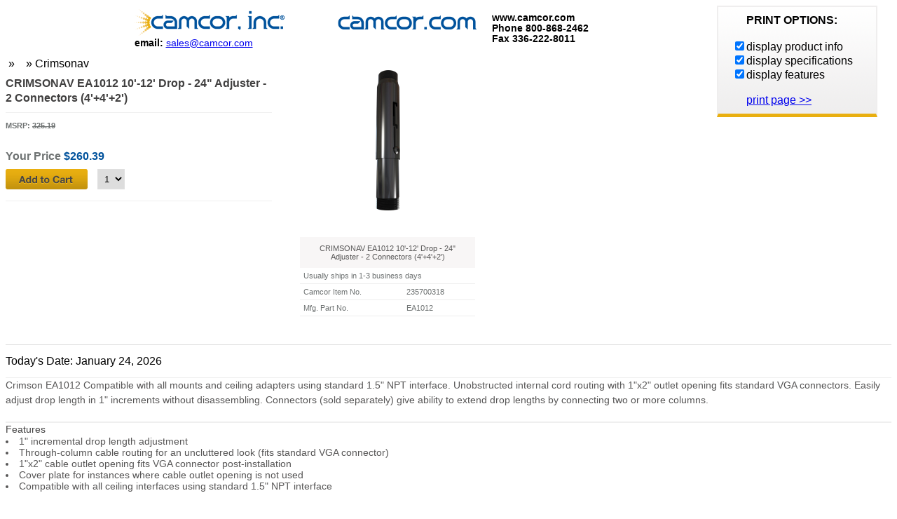

--- FILE ---
content_type: text/html
request_url: https://www.camcor.com/cgi-bin/cat/id=1354298293&cmd=print
body_size: 2673
content:
<!DOCTYPE HTML>
<html lang="en">
<HEAD><TITLE>CRIMSONAV EA1012 10'-12' Drop - 24&quot; Adjuster - 2 Connectors (4'+4'+2') at Camcor.com</TITLE>
<link rel="canonical" href="http://www.camcor.com/cat/CRIMSONAV-EA1012-10-12-Drop-24-Adjuster-2-Connectors.html">
<META http-equiv=Content-Type content="text/html; charset=windows-1252">
<META NAME="ROBOTS" CONTENT="NOINDEX, NOFOLLOW">
<meta name="description" content="Printable page for CRIMSONAV EA1012 10'-12' Drop - 24&quot; Adjuster - 2 Connectors (4'+4'+2')">

<script type="text/javascript"> 
function hidelayer(which) {
	//alert(document.getElementById(which).style.display);
	if(document.getElementById(which).style.display == "block" || document.getElementById(which).style.display == "") {
		document.getElementById(which).style.display = "none";
	} else {
		document.getElementById(which).style.display = "block";
		}			
	}
</script> 
            
<style type="text/css">
<!--
#print {background-color:#fff; margin-left:8px; margin-right:8px}
#print .imagecol {width:250px}
.printform {background-color:#FFF;margin-right:20px;margin-bottom:20px;float:right;width:185px;border-top:2px solid #efeeee;border-right:2px solid #efeeee; border-bottom:5px solid #e9af10; border-left:2px solid #efeeee;padding-top:10px;padding-right:20px;padding-left:20px;padding-bottom:10px;background:url(/graphics/bg-gradient.png) repeat-x bottom } 
.printform strong { margin-left: 20px; }
.smallBold { font-weight: bold; }
.spectable td { font-size: .8em; border: 1px solid #CCC; }
.product { padding: 10px; border: 2px solid #999; }
.copy { font-size: .75em; color: #999; }
.contactcc {line-height:1.4em; margin: 8px auto;}
.contactcc td {
	font-size: .85em;
	font-weight: bold;
	padding: 5px;
}
@media print { .printform { display: none; } }
-->
</style>
<link href="/css/style13.css" rel="stylesheet" type="text/css">
</HEAD>
<BODY id="print">

<div class="printform"> 
			<strong>PRINT OPTIONS:</strong> 
			<br>
 <br><form>
<input name="" type="checkbox" value="" onClick="hidelayer('salesinfo');"  checked title="productInfo" >display product info<br>
 <input name="" type="checkbox" value="" onClick="hidelayer('specs');" checked title="specifications">display specifications<br>
<input name="" type="checkbox" value="" onClick="hidelayer('features');" checked title="featured">display features<br>
		  	</form><br> 
&nbsp;&nbsp;&nbsp;&nbsp;&nbsp;<a href="#" onClick="print();">print page >></a>
</div>  

<TABLE  class="contactcc">
<TR><TD><IMG height="38" alt="camcor.com" src="/graphics/Camcor-logo.png" width="500"><BR>
          email: <A href="mailto:sales@camcor.com">sales@camcor.com</A></TD>
 <TD>www.camcor.com<BR>
          Phone 800-868-2462<BR>
        Fax 336-222-8011</TD>
      </TR>

</TABLE>




 <!-- end header -->
 
  <a href="/dept/.html" class="pc"></a> &nbsp;&raquo;
	&nbsp;<a href="/pc/C9.html" class="pc"></a> &nbsp;&raquo;&nbsp;<span class="pc">Crimsonav</span><br>
<span class="pc"></span>
      
<div class="figures">
<h1>CRIMSONAV EA1012 10'-12' Drop - 24&quot; Adjuster - 2 Connectors (4'+4'+2')</h1>
<form method="get" action="/cgi-bin/cart.cgi">
<input type="hidden" name="cmd" value="add" >
<input type="hidden" name="sku" value="235700318" >





<p class="msrp"> MSRP: <b>325.19</b></p>



<p class="price">Your Price <b>$260.39</b></p>





<div class="addtocart">
<input type="image" src="/graphics/Add-to-Cart.png" alt="Add CRIMSONAV EA1012 10'-12' Drop - 24&quot; Adjuster - 2 Connectors (4'+4'+2') to Cart" >
<select name="Qty"><option selected title="Quantity">1</option>
<option>2</option>
<option>3</option>
<option>4</option>
<option>5</option>
</select>
</div>


</form>

<!-- end add to cart area -->

</div><!-- end of class FIGURES  -->

<!-- end price -->
<div class="imagecol">
<div class="itemimage">

<img src="/cgi-bin/image200.cgi?1354298064.jpg,220,220" alt="CRIMSONAV EA1012 10'-12' Drop - 24&quot; Adjuster - 2 Connectors (4'+4'+2') image">

</div>

<div class="gallery"> <!-- other views, gallers, content, etc -->
<img src="/ec/logos/blank.gif" alt="Crimsonav" >


</div>


<!-- end alt view and tours -->

<table class="skus">
<tr><th colspan="2">CRIMSONAV EA1012 10'-12' Drop - 24&quot; Adjuster - 2 Connectors (4'+4'+2')</th></tr>
<tr><td colspan="2">Usually ships in 1-3 business days</td></tr>
<tr><td>Camcor Item No.</td><td >235700318</td></tr>
<tr><td>Mfg. Part No.</td><td>EA1012</td></tr>
</table>
 



</div><!-- end of Right column / image -->    
<div class="hr clear"></div>      
<BR><!--SELECTION-->
Today's Date: January 24, 2026          
 <p>
<div id="salesinfo" class="infobox"> 
Crimson EA1012 Compatible with all mounts and ceiling adapters using standard 1.5" NPT interface. Unobstructed internal cord routing with 1"x2" outlet opening fits standard VGA connectors. Easily adjust drop length in 1" increments without disassembling. Connectors (sold separately) give ability to extend drop lengths by connecting two or more columns.
</div>
<div id="features" class="infobox">
<h3>Features</h3>
 <li>1" incremental drop length adjustment</li> <li>Through-column cable routing for an uncluttered look (fits standard VGA connector)</li> <li>1"x2" cable outlet opening fits VGA connector post-installation</li> <li>Cover plate for instances where cable outlet opening is not used</li> <li>Compatible with all ceiling interfaces using standard 1.5" NPT interface</li>
</div>
<div id="specs" class="specs">
<h3>Specifications</h3>
<table cellpadding="2" cellspacing="2" class="spectable" >
<TD><table border="0" width="100%"> <tbody> <tr> <td class="specleft"> Weight capacity </td> <td class="specright"> 500lb (227kg) </td> </tr> <tr> <td class="specleft"> Drop length </td> <td class="specright"> 6" &ndash; 12' <br /> </td> </tr> <tr> <td class="specleft"> Height adjustment<br /> </td> <td class="specright"> 1" increments </td> </tr> <tr> <td class="specleft"> 1.5" NPT thread compatible </td> <td class="specright"> Yes </td> </tr> <tr> <td class="specleft"> Product finish<br /> </td> <td class="specright"> scratch resistant epoxy powder coat </td> </tr> <tr> <td class="specleft"> Color </td> <td class="specright"> black </td> </tr> <tr> <td class="specleft"> Weight </td> <td class="specright">29.3lb (13.3kg)<br /> </td> </tr> <tr> <td class="specleft"> Package size<br /> </td> <td class="specright">51.2"x7.5"x2.8"</td> </tr> <tr> <td class="specleft"> Warranty </td> <td class="specright"> 10-years </td> </tr> </tbody></table></TD> 
</table>
</div>

<TABLE   class="contactcc">

      <TR>
        <TD><IMG height="38" alt="camcor.com" src="/graphics/Camcor-logo.png" width="500"><BR>
          email: <A href="mailto:info@camcor.com">info@camcor.com</A></TD>
        <TD>www.camcor.com<BR>
          Phone 800-868-2462<BR>
        Fax 336-222-8011</TD>
      </TR>

</TABLE>
<div align="center" class="copy">All material &copy;2025 Camcor,
  Inc. All Rights Reserved.</div>
</body>


</html>


<!-- cat template product_print.html -->



--- FILE ---
content_type: text/css
request_url: https://www.camcor.com/css/style13.css
body_size: 6411
content:
@charset "utf-8";
html,body,div,span,applet,object,iframe,h1,h2,h3,h4,h5,h6,p,blockquote,pre,a,abbr,acronym,address,big,del,em,font,img,small,strike,strong,sub,sup,tt,b,u,i,center,dl,dt,dd,ol,ul,li,form,label,legend,table,caption,tbody,tfoot,thead,tr,th,td{margin:0;padding:0;border:0;outline:0;font:100% "Helvetica Neue",arial,"san serif"}
body{line-height:15px;line-height:.9375rem;background:#fafafa}
ol,ul{list-style:none}
p{margin-top:1em;margin-bottom:1em;line-height:1.3em}
b,strong{font-weight:700}
i,em{font-style:italics}
table{border-collapse:collapse;border-spacing:0}
h1,h2,h3,h4{color:#414040;line-height:1.3em}
h1{font-size:32px;font-size:2rem;margin-bottom:.25em;margin-top:.5em;line-height:1.5em}
.alink{color:#575656;text-decoration:none}
.ahover{color:#00529c;text-decoration:underline}
.floatLeft{float:left;margin-right:10px}
.floatRight{float:right;margin-left:10px}
.last{margin-right:0}
.clear{clear:both;height:20px}
.tiny,.small{font-size:10px;font-size:.625rem;line-height:15px;line-height:.9375rem}
.disc{list-style-type:disc;margin-left:30px}
.underline{border-bottom:1px solid #e0e0e0}
.borderRight{border-right:1px solid #e0e0e0}
.borderTop{border-top:1px solid #e0e0e0}
.borderLeft{border-left:1px solid #e0e0e0}
.borders{border:1px solid #e0e0e0}
.productHR{border-bottom:1px solid #efefef}
.bg-hero{background:#333 url(/graphics/bg-hero.jpg);border-bottom:10px solid #e9af10;padding:2px 10px 0;color:#FFF}
.bg-hero h1{#color:ce940f;font-size:1.5em;font-weight:500;margin-bottom:0;margin-left:.5em;text-transform:uppercase}
.bg-hero p{line-height:1.3em;font-size:14px;margin:0 1.5em 1em 1em}
.navpadding{padding-left:5px}
.navheaderleft{background:url(/graphics/bg-blues.png) repeat-x;padding-left:5px;color:#fff;padding-top:10px;padding-bottom:4px;font-weight:700;margin-right:-1px;margin-left:-1px}
.deptgrid{background:#FFF;margin-right:20px;float:left;width:185px;padding-top:10px;padding-right:20px;padding-left:20px;background-color:#fff;border:none}
.deptgrid h2{color:#00529b;margin-bottom:.25em;font-size:20px;font-size:1.5em;line-height:24px;line-height:1.2em;font-weight:400;border-bottom:2px solid #aaa;padding-bottom:2px}
.deptgrid li{margin-bottom:10px}
.gridbox,.searchgridbox{background:#FFF;margin-right:20px;margin-bottom:20px;float:left;width:185px;border-top:2px solid #efeeee;border-right:2px solid #efeeee;border-bottom:5px solid #e9af10;border-left:2px solid #efeeee;padding:10px 20px}
.searchgridbox{text-align:center}
.roundForm{height:26px;-moz-border-radius:4px;-webkit-border-radius:4px;border-radius:4px;display:block;float:left;margin-bottom:5px;margin-right:5px;padding-left:5px;font-size:14px;font-size:.875rem}
#wrapper{width:960px;margin-right:auto;margin-left:auto;background:#fff;padding-right:20px;padding-left:20px;font-family:Helvetica Neue,arial,san serif;overflow:hidden}
.header{overflow:auto;padding-top:15px;margin-bottom:10px}
.header .logo{float:left}
.header .icons{float:right;width:420px}
#navline{height:40px;margin-bottom:20px;clear:both;position:relative}
#navline form{float:left;margin-right:20px}
#navline form .field{height:35px;width:170px;-moz-border-radius:4px;-webkit-border-radius:4px;border-radius:4px;display:block;float:left;padding-left:3px}
#navline form .go{margin-left:-39px}
#navline ul{list-style:none;margin:0;padding:0}
#navline ul li{float:left;position:relative;display:block;z-index:999;text-align:center}
#navline ul li a,#navline ul li a:visited{display:block;text-decoration:none;height:26px;color:#FFF;font-weight:700;line-height:15px;font-size:13px;font-size:.8125rem;overflow:hidden;border-right:1px solid #014989;text-align:center;background:#014989 url(/graphics/bg-blues.png);padding-top:14px;padding-left:12px;padding-right:12px}
#navline ul li a:hover{color:#FFF;background:url(/graphics/bg-blues-over.png)}
.livechat{width:100px;height:52px;float:left;clear:none;margin-top:-5px}
.lpPoweredBy{display:none}
.lpEmt{display:none}
#cart{background:url(/graphics/bg-cart.png) no-repeat center center;height:31px;text-align:left;vertical-align:middle;font-size:12px;font-size:.75rem;padding-top:10px;padding-left:50px;float:left;width:100px;color:#6E7272}
#cart a{font-weight:700;font-size:13px;font-size:.8125rem}
#cart img{float:left;margin-left:-35px;margin-top:-10px}
.accountname{color:#C55316;;float:right;margin-right:15px;font-weight:700;padding-top:2px}
.leftcolumn{width:178px;float:left;clear:left;margin-right:20px}
.roundtop{-webkit-border-top-right-radius:4px;-webkit-border-bottom-right-radius:0;-webkit-border-bottom-left-radius:0;-webkit-border-top-left-radius:4px;-moz-border-radius-topright:4px;-moz-border-radius-bottomright:0;-moz-border-radius-bottomleft:0;-moz-border-radius-topleft:4px;border-top-right-radius:4px;border-bottom-right-radius:0;border-bottom-left-radius:0;border-top-left-radius:4px}
.roundleft{-webkit-border-top-right-radius:0;-webkit-border-bottom-right-radius:0;-webkit-border-bottom-left-radius:4px;-webkit-border-top-left-radius:4px;-moz-border-radius-topright:0;-moz-border-radius-bottomright:0;-moz-border-radius-bottomleft:4px;-moz-border-radius-topleft:4px;border-top-right-radius:0;border-bottom-right-radius:0;border-bottom-left-radius:4px;border-top-left-radius:4px}
.roundright{-webkit-border-top-right-radius:4px;-webkit-border-bottom-right-radius:4px;-webkit-border-bottom-left-radius:0;-webkit-border-top-left-radius:0;-moz-border-radius-topright:4px;-moz-border-radius-bottomright:4px;-moz-border-radius-bottomleft:0;-moz-border-radius-topleft:0;border-top-right-radius:4px;border-bottom-right-radius:4px;border-bottom-left-radius:0;border-top-left-radius:0}
#navmenu{font-family:Helvetica Neue,arial,san serif;position:relative;z-index:30;clear:both;margin-bottom:20px;width:175px}
#navmenu ul{list-style:none;margin:0;padding:0}
#navmenu ul li{border-bottom:1px solid #e0e0e0;position:relative;display:block;z-index:999;height:22px;padding-top:8px;padding-bottom:4px;background:url(/graphics/arrow-gray-right.png) no-repeat 163px center;line-height:1.3 em;font-weight:700;border-left:1px solid #e0e0e0;border-right:1px solid #e0e0e0}
#navmenu ul li a,#navmenu ul li a:visited{padding-left:5px;font-size:.75rem;color:#6E7272;text-decoration:none;text-align:left;overflow:hidden;font:400 12px "Myriad Pro",PTSans,calibri,arial,helvetica,sans-serif}
#navmenu ul li.category{background:#014989 url(/graphics/bg-blues.png) repeat-x;padding-left:5px;color:#fff;padding-top:10px;padding-bottom:4px;font-weight:700;margin-right:-1px;margin-left:-1px;font-size:12px;font-size:.75rem;height:20px}
#navmenu h2{display:inline;line-height:15px}
#navmenu li.noborder{border:solid 1px #fff}
#navmenu li:hover,#navmenu li:active{background:url(/graphics/arrow-blue-right.png) no-repeat 165px center;color:#00529c}
#navmenu .mega-content{display:none}
#navmenu ul li:hover a{color:#00529c}
#navmenu ul li:hover .mega-content{border-top:solid 2px #e0e0e0;border-left:solid 2px #e0e0e0;border-right:solid 2px #e0e0e0;border-bottom:solid 2px #e0e0e0;display:block;position:absolute;left:174px;top:-25px;padding:5px 0 5px 10px;width:550px;text-align:left;overflow:auto;background:#fff url(/graphics/flyout-pattern.jpg) repeat-x bottom}
#navmenu ul li:hover .mega-content.onecolumn{width:180px}
#navmenu ul li:hover .mega-content.twocolumn{width:375px}
#navmenu ul li .sub-content a,#navmenu ul li .sub_content a:visited{color:#575656;border:0;overflow:hidden;text-align:left;margin-bottom:3px;font-size:.75rem;line-height:1.125rem;width:170px;height:8px;padding:0;margin-top:1px;font:500 12px/18px "Myriad Pro",PTSans,calibri,arial,helvetica,sans-serif}
#navmenu ul li .sub-content a:hover{color:#00529c;text-decoration:underline}
#navmenu .sub-content{float:left;width:162px;margin-right:20px}
#navmenu .sub-content .classgroup{clear:both;padding-top:10px;padding-bottom:5px;font-size:12px;font-size:.75rem;color:#00529c;line-height:18px;line-height:1.125rem;font-weight:700;border-bottom:1px solid #e0e0e0}
#navmenu .sub-content li{margin-top:0;border:0;padding-left:1px;background:url(none);height:auto;line-height:1em}
.sub-content .top{margin-top:0}
.sub-content.last{margin-right:0}
#navmenu .mega-content .seeall{background:url(/graphics/arrow-blue-right.png) no-repeat right 11px;color:#00529c;font-weight:700;padding-right:20px;text-align:right;clear:both;height:22px;padding-top:6px;padding-bottom:2px;margin-right:10px}
.nav-special img{margin-top:20px}
.footgray{background-color:#f8f6f6;float:left;width:760px;color:#575656;margin-top:40px;margin-bottom:20px;-moz-border-radius:4px;-webkit-border-radius:4px;border-radius:4px}
.footgray UL{width:170px;float:left;padding-left:0;margin:10px 15px 15px 0}
.footgray h3,.product .footgray h3{font-size:12px;font-size:.75rem;color:#333;line-height:2em;margin-top:10px}
.footgray li{padding-left:10px;font-family:"Myriad Pro",PTSans,calibri,arial,helvetica,sans-serif;margin-bottom:3px}
.footgray li a,.footgray a:visited{font-size:11px;font-size:.6875rem;line-height:15px;line-height:.9375rem;color:#575656;text-decoration:none}
.footgray li a:hover{color:#00529c;text-decoration:underline}
.footgray .footcontact li{margin-bottom:.5em;font-size:12px;font-size:.75rem}
.networking{padding-top:15px}
.networking li{margin-bottom:.3em;height:37px;font-size:.6875rem;padding-top:12px;font:11px/1.8em "Myriad Pro",PTSans,calibri,arial,helvetica,sans-serif}
.networking li.ut{padding-top:5px;height:44px;line-height:1.3em}
.networking li.pi{padding-top:5px;height:44px;line-height:1.3em}
.networking .fb{background:url(/graphics/neticons.png) no-repeat left top}
.networking .tw{background:url(/graphics/neticons.png) no-repeat left -50px}
.networking .ut{background:url(/graphics/neticons.png) no-repeat left -100px}
.networking .gp{background:url(/graphics/neticons.png) no-repeat left -150px}
.networking .pi{background:url(/graphics/neticons.png) no-repeat left -200px}
.networking a{padding-left:42px;padding-top:10px;padding-bottom:25px}
.certificates{margin-right:auto;margin-left:auto;clear:both}
.certificates td{padding-right:5px;padding-left:5px}
.footnote{font-size:20px;font-size:1.25rem;color:#575656;text-align:center}
.content{float:left;width:750px;min-height:700px;font:;font-style:normal;font-variant:normal;font-weight:normal;font-family:"Helvetica Neue",arial,san serif;color:#575656}
#nxt-content H2{font-weight:200;font-size:22px;padding:0 0 5px;line-height:13px}
#nxt-content a:link{padding:3px}
#nxt-content td{padding:0 3px 10px;line-height:1.2em}
.error,.errors{background:#FFF;margin-right:20px;margin-bottom:20px;float:left;width:185px;border-top:2px solid #efeeee;border-right:2px solid #efeeee;border-bottom:5px solid #e9af10;border-left:2px solid #efeeee;background-color:#fafafa;width:300px;color:#973017;line-height:1.3em;font-size:.85em;padding:10px 20px}
.error li {margin-bottom:4px }
.depts .gridbox{height:190px}
.depts .gridbox h2{margin-bottom:.3em;font-size:20px;font-size:1.25rem;line-height:24px;line-height:1.5rem;font-weight:700}
.depts .gridbox li{margin-bottom:10px}
.deptgrid ul li a{color:#575656;text-decoration:none;font-size:1em;line-height:1.2em;font-weight:400}
.deptgrid ul li a:hover{color:#00529c;text-decoration:underline}
.depts .gridbox ul li a,.depts td a{color:#575656;text-decoration:none;font-size:.875rem;line-height:.9375rem;font:400 14px/15px "Myriad Pro",PTSans,calibri,arial,helvetica,sans-serif}
.depts td a{color:#575656;text-decoration:none;font-size:.875rem;line-height:1.125rem;font:400 14px/18px "Myriad Pro",PTSans,calibri,arial,helvetica,sans-serif}
.depts td a em{color:#6E7272}
.depts .gridbox ul li a:hover,.depts td a:hover,.depts td a:hover em{color:#575656;text-decoration:underline}
.depts .return{clear:both;border-bottom:1px solid #cfcfcf;padding-bottom:2px;margin-bottom:20px}
.addltext p{color:#575656;font-size:1em;line-height:1.4em}
.addltext h1{color:#00529B;font-weight:400;font-size:1.5em;line-height:1.2em}
.addltext img{float:left;margin-right:30px}
.bread{font-size:10px;font-size:.625rem;line-height:15px;line-height:.9375rem;color:#00529c;margin-top:-2px;padding-bottom:2px}
.bread a{font-size:10px;font-size:.625rem;line-height:15px;line-height:.9375rem;color:#6E7272}
.bread a:hover{color:#00529c;text-decoration:underline}
.resources{font-size:12px;font-size:.75rem;line-height:18px;line-height:1.125rem;color:#575656}
.resources h3{line-height:21px;line-height:1.3125rem}
.resources gridbox{height:200px}
.sitemap li{margin-bottom:2px;list-style:none;font-size:10px;font-size:.625rem;line-height:15px;line-height:.9375rem}
.results td{padding:10px;font-size:.75rem;line-height:1.125rem;color:#6E7272;border-bottom:1px solid #e0e0e0;font:12px/18px "Myriad Pro",PTSans,calibri,arial,helvetica,sans-serif}
.results a{color:#575656;text-decoration:none;font-size:.875rem;font:700 14px "Helvetica Neue",arial,"san serif"}
.results a:hover{color:#00529c;text-decoration:underline}
.results td.priceview{text-align:center;color:#373737;font-size:12px;font-size:.75rem;font-weight:700}
.results td.priceview img{padding-top:6px}
.search h2,.search TH{color:#00519B;font-weight:900;font-size:12px;font-size:.75rem}
.search .pclist li{margin-top:3px}
.search .pclist li a{color:#575656;text-decoration:none;font-size:12px;font-size:.75rem;line-height:21px;line-height:1.3125rem;font-weight:700}
.search .pclist li a:hover{color:#00529c;text-decoration:underline}
.searchtable{float:right;width:300px}
.searchtable form .field{height:26px;-moz-border-radius:4px;-webkit-border-radius:4px;border-radius:4px;display:block;float:left;margin-bottom:5px;margin-right:5px;padding-left:5px;font-size:14px;font-size:.875rem;width:140px}
.request form .field{height:26px;-moz-border-radius:4px;-webkit-border-radius:4px;border-radius:4px;display:block;float:left;margin-bottom:5px;margin-right:5px;padding-left:5px;font-size:14px;font-size:.875rem;width:250px}
.request form .field2{height:26px;-moz-border-radius:4px;-webkit-border-radius:4px;border-radius:4px;display:block;float:left;margin-bottom:5px;margin-right:5px;padding-left:5px;font-size:14px;font-size:.875rem}
.request form td{padding:4px;line-height:20px}
.choose{background:url(/graphics/bg-blues.png) repeat-x;padding-left:5px;color:#fff;padding-top:10px;padding-bottom:4px;font-weight:700;margin-right:-1px;margin-left:-1px;font-size:12px;font-size:.75rem;-webkit-border-top-right-radius:4px;-webkit-border-bottom-right-radius:0;-webkit-border-bottom-left-radius:0;-webkit-border-top-left-radius:4px;-moz-border-radius-topright:4px;-moz-border-radius-bottomright:0;-moz-border-radius-bottomleft:0;-moz-border-radius-topleft:4px;border-top-right-radius:4px;border-bottom-right-radius:0;border-bottom-left-radius:0;border-top-left-radius:4px;height:22px;padding-bottom:0;width:172px}
.sidesubhead{color:#00529c;font-weight:700;padding-left:5px;border-right:1px solid #e0e0e0;border-left:1px solid #e0e0e0;font-size:11px;font-size:.6875rem}
.expand_all,.collapse_all{cursor:pointer}
.accordion{list-style:none;margin:0;padding:0;vertical-align:top;border-right:1px solid #e0e0e0;border-left:1px solid #e0e0e0;border-bottom:1px solid #e0e0e0;overflow:hidden;width:175px;margin-left:-1px}
.filter .accordion{border:none}
.accordion ul{display:none;list-style:none;margin:0 0 2px;padding:0;overflow:hidden}
.accordion li{background-image:none;margin:0;padding:0}
.accordion ul ul{display:block}
.accordion a{color:#00529c;cursor:pointer;font-weight:700;margin-left:0;padding:5px 2px 5px 5px;font-size:11px;font-size:.6875rem;display:block;border-top:1px solid #e0e0e0}
.filter #refine li ul li{font-size:10px;font-size:.625rem;line-height:15px;line-height:.9375rem}
.filter #refine li ul li a{font-size:10px;font-size:.625rem;color:#6E7272}
#refine.accordion li ul li a{color:#6E7272}
#refine li .ldpc a{display:block;line-height:1.2em;margin-bottom:6px}
.accordion a.expanded{background:url(/graphics/arrow-blue-down.png) no-repeat 160px 50%}
.accordion a.collapsed{background:url(/graphics/arrow-blue-right.png) no-repeat 160px 50%}
.accordion ul a{font-weight:400;font-size:11px;font-size:.6875rem;text-decoration:none;padding-top:1px;padding-bottom:1px;display:inline;border:none}
.accordion ul a:link{font-weight:400}
.accordion ul a:hover{text-decoration:underline}
.filter{color:#6E7272;border-right:1px solid #e0e0e0;border-left:1px solid #e0e0e0;border-bottom:1px solid #e0e0e0;margin-left:-1px;width:175px}
.filtertext{text-align:center;color:#6E7272;font-size:10px;font-size:.625rem;line-height:13.5px;line-height:.84375rem}
.fourplex{height:215px;width:174px;padding:3px;margin-right:10px;float:left;margin-top:20px;margin-bottom:20px}
.fourplex.last{margin-right:0}
.fourplex .prodimg{text-align:center;height:130px}
.fourplex h3{font-weight:500;font-size:12px;margin:3px 0;padding:0 0 3px;border-bottom:2px solid #565656}
.fourplex strong{color:#E01806;font-size:14px;line-height:1.3em}
.fourplex a:link{color:#565656;font-size:11px;line-height:1.5em}
.fourplex a:hover{color:#00529B;font-size:11px;line-height:1.5em}
.pagination{clear:both;font-size:11px;font-size:.6875rem;color:#6E7272;text-align:center;margin-top:20px;margin-bottom:20px}
.pagination a{display:inline-block;padding:0 9px;margin-right:4px;border-radius:3px;border:solid 1px silver;background:#e9e9e9;box-shadow:inset 0 1px 0 rgba(255,255,255,0.8),0 1px 3px rgba(0,0,0,0.1);font-weight:700;text-decoration:none;color:#717171;text-shadow:0 1px 0 #fff}
.pagination a:hover{background:#fefefe;background:-webkit-gradient(linear,0% 0%,0% 100%,from(#fefefe),to(#f0f0f0));background:-moz-linear-gradient(0% 0% 270deg,#fefefe,#f0f0f0)}
.pagination b{display:inline-block;padding:0 9px;margin-right:4px;border-radius:3px;border:none;background:#616161;box-shadow:inset 0 0 8px rgba(0,0,0,0.5),0 1px 0 rgba(255,255,255,0.8);color:#f0f0f0;text-shadow:0 0 3px rgba(0,0,0,0.5)}
.classdesc{font-size:12px;font-size:.75rem;margin-top:10px;color:#6E7272}
img.classad{display:block;margin:10px auto 20px}
.branddesc{font-size:12px;font-size:.75rem;color:#6E7272;margin-left:120px}
.prodclass .gridbox{text-align:center;font-size:.75rem;min-height:220px;font:12px "Myriad Pro",PTSans,calibri,arial,helvetica,sans-serif}
.prodclass .SC{position:relative;color:#FFF;background:#00529c;font-size:14px;padding:8px 5px;float:left;width:80px;top:-14px;left:-24px}
.prodclass .gridbox h2 a{font-size:14px;font-size:.875rem;color:#373737;text-decoration:none}
.prodclass .gridbox h2{margin-top:1em;margin-bottom:1em;min-height:60px;font-family:Helvetica Neue,arial,san serif}
.gridbox .price{float:left;text-align:left;font-size:.625rem;margin-left:-10px;font:10px "Helvetica Neue",arial,"san serif"}
.gridbox .price b{font-size:12px;font-size:.75rem;font-weight:700}
.separator{clear:both;height:1px;width:100%}
.gridbox .view{float:right;width:80px}
.gridbox.fs{width:178px;border-top:4px solid #e9af10;border-right:4px solid #e9af10;border-bottom:5px solid #e9af10;border-left:4px solid #e9af10}
.gridbox.closeout{width:178px;border-top:4px solid #E96710;border-right:4px solid #E96710;border-bottom:5px solid #E96710;border-left:4px solid #E96710}
.fs-img{float:right;margin-top:-10px;margin-right:-20px;z-index:30}
.cl-img{float:left;margin-top:-10px;margin-left:-20px;z-index:30}
.gridbox .rebate{clear:both;font-size:10px;font-size:.625rem;line-height:15px;line-height:.9375rem;font-style:italic}
.brandlogo{margin-right:20px;float:left}
.SmartIntro h1{font-size:1em}
.Smart{clear:both;margin-bottom:-15px;margin-top:5px;margin-left:-100px;line-height:1.1em;color:#000}
.Smart img{float:left}
.Smart ul li{font-size:.9em;margin-bottom:8px}
.Smart ul li a{margin-left:15px}
.Smart h2{font-size:1.3em;color:#0611B0;margin-bottom:0;padding-bottom:2px}
.hr{border-bottom:1px solid #e0e0e0;clear:both;height:20px}
.product{font-size:14px;font-size:.875rem}
.figures{float:left;width:380px;margin-right:40px}
.figures h1{font-size:16px;font-size:1rem;line-height:21px;line-height:1.3125rem;font-weight:700;padding-bottom:10px;border-bottom:1px solid #efefef}
.figures .ship,.figures .closeout,.figures .ESA{font-weight:900;color:#00519B;background:url(/graphics/Shipping-Icon.png) no-repeat left center;padding-left:40px;height:30px;margin-top:2px;margin-bottom:1px;border-bottom:1px solid #efefef;padding-top:10px;font-size:12px;font-size:.75rem}
.figures .closeout{background:url(/graphics/Clock-Icon.png) no-repeat left center}
.figures .ESA{background:url(/graphics/ESA-icon.png) no-repeat left center}
.esaradio{color:#575656;margin-top:1px;font-size:12px;font-size:.75rem;line-height:18px;line-height:1.125rem;padding-left:40px;border-bottom:1px solid #efefef}
.salesC{background-color:#e9690e;color:#FFF;font-size:18px;font-size:1.125rem;padding-top:7px;padding-left:10px;padding-bottom:5px;margin-top:-5px}
.SalesPrice{color:#6E7272;font-weight:700}
.SalesPrice B{text-decoration:line-through;color:#6E7272}
.SalesPrice span{font-size:20px;font-size:1.25rem;font-weight:500px;color:#C55316;}
.notices{color:#C55316;;padding-bottom:1em;font-size:.75rem;border-bottom:1px solid #efefef;font:700 12px "Myriad Pro",PTSans,calibri,arial,helvetica,sans-serif}
.msrp{font-weight:700;padding-bottom:1em;color:#6E7272;font-size:11px;font-size:.6875rem}
.msrp b{text-decoration:line-through}
.figures .price{padding-bottom:.5em;font-weight:700;color:#6E7272;font-size:16px;font-size:1rem;margin-bottom:0}
.figures .price b{color:#00529c;font-size:16px;font-size:1rem}
.figures .rebate{font-size:12px;font-size:.75rem;color:#6E7272}
.addtocart{border-bottom:1px solid #efefef;padding-bottom:1em}
.addtocart select{vertical-align:bottom;padding:5px;border-top:solid 1px #e0e0e0;border-left:solid 1px #e0e0e0;border-right:solid 1px #e0e0e0;border-bottom:solid 1px #e0e0e0}
.addtocart input{vertical-align:bottom;margin-right:10px}
.colors{color:#575656;margin-top:1em;margin-bottom:1em;font-size:12px;font-size:.75rem}
.colors div{float:left;text-align:center;margin-right:10px;font-size:10px;font-size:.625rem}
.imagecol{width:325px;float:left;margin-bottom:20px}
.itemimage img{display:block;margin-right:auto;margin-left:auto}
.gallery{text-align:center;margin-top:10px;margin-bottom:10px}
.gallery img{vertical-align:middle;margin-right:10px}
.skus{font-size:11px;font-size:.6875rem;border:none;width:100%}
.skus th{color:#575656;background:#f8f6f6;padding:10px;clear:both}
.skus td{padding:5px;color:#6E7272;border-bottom:1px solid #efefef;font-family:"Myriad Pro",PTSans,calibri,arial,helvetica,sans-serif}
.product h3{color:#373737;font-size:1.125rem;margin-top:1em;margin-bottom:1ex;font:700 18px "Helvetica Neue",arial,"san serif"}
.acctable{clear:both;margin:0;padding:0;color:#575656;overflow:auto}
.acctable h2{padding-bottom:1em;color:#e9af10}
.list_carousel{margin:0;width:745px;padding:0}
.list_carousel ul{margin:0;padding:0;list-style:none;display:block}
.list_carousel li{text-align:center;width:120px;padding:0;line-height:1.2em;margin-right:20px;display:block;float:left}
.list_carousel a{color:#575656;font-size:12px;font-size:.75rem;line-height:15px;line-height:.9375rem;font-weight:700;text-decoration:none}
.list_carousel p{margin-top:2px;margin-bottom:2px}
.list_carousel.responsive{width:auto;margin-left:0}
.list_carousel .prev{float:left;background:url(/graphics/previous.gif) no-repeat;height:55px;width:22px;z-index:40}
.list_carousel .next{float:right;background:url(/graphics/NextArrow.png) no-repeat;height:55px;width:22px;z-index:40}
.infobox{clear:both;color:#575656;border-bottom:1px solid #efefef;padding-bottom:20px;font-size:.875rem;line-height:1.3125rem;border-top:1px solid #efefef;font:14px/21px "Myriad Pro",PTSans,calibri,arial,helvetica,sans-serif}
.infobox p{line-height:24px;line-height:1.5rem}
.infobox ul li{list-style-type:disc;margin-left:40px}
.specs{clear:both;color:#575656;padding-top:20px;border-bottom:1px solid #efefef}
.spectable th{background:#f8f6f6;text-align:left;font-size:14px;font-size:.875rem;padding-top:20px;padding-bottom:5px;padding-right:10px}
.spectable{margin-right:20px}
.spectable td{font-size:11px;font-size:.6875rem;padding:2px;border-bottom:1px solid #e0e0e0}
.specleft{vertical-align:top}
.documents{clear:both}
.documents li{background:url(/graphics/PDF-Icon.jpg) no-repeat left center;height:35px;padding-left:42px;padding-top:12px}
#thumbBox{position:absolute;left:0;top:0;width:auto;background:#313131;visibility:hidden;z-index:100;cursor:pointer;margin-top:105px;padding:10px 10px 0}
#thumbBox .footerbar{font:bold 14px/1.1em Tahoma;letter-spacing:5px;color:#999;text-align:right;padding:5px 0}
#thumbBox #thumbImage{background-color:#FFF}
#thumbLoading{position:absolute;visibility:hidden;border:1px solid #000;background-color:#EFEFEF;z-index:5;padding:5px}
.cart-table{margin-bottom:30px;width:98%}
.cart-table th{#color:ce940f;font-weight:900;font-size:12px;font-size:.75rem;padding:10px 5px}
.cart-table td{color:#6E7272;padding:5px;border-bottom:1px solid #e0e0e0;font-size:12px;font-size:.75rem}
.cart-table .cart-esa td{border-bottom:none}
.cart-table tr .lineimg{padding-right:0;padding-left:0;text-align:center}
.cart-table td.qtyinput{text-align:center}
.qtychg{text-align:center;width:25px}
.cart-table a{color:#575656;text-decoration:none;font-weight:700;font-size:14px;font-size:.875rem;line-height:18px;line-height:1.125rem}
.cart-table a:hover{color:#00529c;text-decoration:underline}
.cart .dollars{text-align:right;font-weight:700;font-size:12px;font-size:.75rem;color:#373737}
.cart td .small a{font-size:9px;font-size:.5625rem}
.cart-table .cartinput td{border:none;#color:ce940f;font-weight:800;text-align:left;padding:0 5px 5px 0}
.cartinput{margin-top:10px;margin-bottom:0;margin-left:0}
.cart .field{height:26px;-moz-border-radius:4px;-webkit-border-radius:4px;border-radius:4px;display:block;float:left;margin-bottom:5px;margin-right:5px;padding-left:5px;font-size:14px;font-size:.875rem;width:120px}
.cart-table .updateNoItems{position:relative;top:-40px;padding-left:10px}
.cart-table th.cartTotals{border-bottom:1px solid #e0e0e0;text-align:left;padding-left:12px}
.cart .selectfield{height:26px;-moz-border-radius:4px;-webkit-border-radius:4px;border-radius:4px;display:block;float:left;margin-bottom:5px;margin-right:5px;padding-left:5px;font-size:.875rem;font-size:12px;}
.cartinput td span{color:#C55316;;padding-bottom:1em;font-size:.75rem;font:700 12px "Myriad Pro",PTSans,calibri,arial,helvetica,sans-serif}
.zipcodefield{border:2px solid #900;padding:3px;background:#F1EDEB}
.zipnone{color:#C55316;;padding-bottom:1em;font-size:.75rem;float:right;margin-left:20px;font:700 12px "Myriad Pro",PTSans,calibri,arial,helvetica,sans-serif}
.printemail{clear:left}
.printemail img{float:left;margin-right:20px}
.notes{color:#6E7272;font-size:10px;font-size:.625rem;margin-top:20px}
.notes strong,.notes b{color:#C55316;;font-size:11px;font-size:.6875rem}
.notes img{float:left;margin-right:10px}
.hrspacer{border-bottom:1px solid #e0e0e0;margin-bottom:20px}
.esanote{background:#FFF;margin-right:20px;margin-bottom:20px;float:left;width:185px;border-top:2px solid #efeeee;border-right:2px solid #efeeee;border-bottom:5px solid #e9af10;border-left:2px solid #efeeee;background-color:#fff;width:200px;float:right;margin-left:10px;text-align:center;padding:10px 20px}
.esanote strong{color:#C55316;}
.lampsearch .field,.lampform field{height:26px;-moz-border-radius:4px;-webkit-border-radius:4px;border-radius:4px;display:block;float:left;margin-bottom:5px;margin-right:5px;padding-left:5px;font-size:14px;font-size:.875rem;width:200px}
.pricebox{background:#FFF;margin-bottom:20px;width:185px;border-top:2px solid #efeeee;border-right:2px solid #efeeee;border-bottom:5px solid #e9af10;border-left:2px solid #efeeee;background-color:#fff;width:260px;float:left;margin-right:20px;color:#336;padding:10px 20px}
.lampform h2,.lampsearch h2{color:#00519B;font-weight:700;margin-bottom:10px;margin-top:20px}
.popup{display:none;position:fixed;z-index:999;background:#f8f6f6;-moz-border-radius:10;-webkit-border-radius:10;border-radius:10;width:320px;padding-right:20px;padding-left:20px;font-size:11px;font-size:.6875rem;color:#575656;top:50%;left:50%;margin-left:-160px;margin-top:-250px}
.news{display:none;position:fixed;z-index:999;background:#f8f6f6;-moz-border-radius:10;-webkit-border-radius:10;border-radius:10;width:660px;color:#575656;top:50%;left:50%;margin-left:-330px;margin-top:-250px}
.overlay{z-index:40;background:rgba(0,0,0,0.5);display:block;position:fixed;width:100%;height:100%;top:0;left:0;bottom:0;right:0}
.loginhere{background:#f8f6f6;-moz-border-radius:10;-webkit-border-radius:10;border-radius:10;width:320px;padding-right:20px;padding-left:20px;color:#575656;font-size:11px;font-size:.6875rem;border-right:1px solid #efeeee;border-bottom:1px solid #efeeee;border-left:1px solid #efeeee;float:left;margin-top:20px}
.loginhead{color:#fff;border-left:2px solid #00529c;border-right:2px solid #00529c;background:#00529c url(/graphics/bg-gradient-tall.jpg) repeat-x bottom;padding:20px;margin-left:-20px;margin-right:-20px;font-size:16px;font-size:1rem;font-weight:700}
.loginhere .field,#navline .popup .field{height:26px;-moz-border-radius:4px;-webkit-border-radius:4px;border-radius:4px;display:block;float:left;margin-bottom:5px;margin-right:5px;padding-left:5px;font-size:14px;font-size:.875rem;margin-top:10px;margin-bottom:10px;width:300px;background-color:#f0eef1}
.loginhere .letter,.popup .letter,.request .letter{background:url(/graphics/loginEmail.png) no-repeat right center}
.loginhere .pswdlock,.popup .pswdlock{background:url(/graphics/loginPswdLock.png) no-repeat right center}
.request .person{background:url(/graphics/bg-emailname.gif) no-repeat right center}
.loginhere h3,.popup h3{color:#00529c;font-size:16px;font-size:1rem;margin-top:40px}
.ephoto{width:200px;margin-left:80px;background:#f8f6f6;-moz-border-radius:4px;-webkit-border-radius:4px;border-radius:4px;padding-right:20px;padding-left:20px;color:#575656;font-size:11px;font-size:.6875rem;border-right:1px solid #efeeee;border-bottom:1px solid #efeeee;border-left:1px solid #efeeee;float:left}
.grayfootnote{font-size:.725rem;line-height:15px;line-height:.9375rem;padding:20px;clear:both;height:80px;color:#575656}
.checkoutfooter{background:#f8f6f6;color:#575656;text-align:center}
.checkoutfooter table{margin:10px auto}
.checkoutfooter td{font-size:.6875rem;padding:8px;font:11px "Myriad Pro",PTSans,calibri,arial,helvetica,sans-serif}
.flex-container {   display: -webkit-box;
  display: -ms-flexbox;
  display: flex;
-webkit-box-orient: horizontal;
-webkit-box-direction: normal;
    -ms-flex-direction: row;
        flex-direction: row;
  -ms-flex-wrap:wrap;
      flex-wrap:wrap;
  -ms-flex-line-pack:Flex-start;
      align-content:Flex-start;
}
.flex-container a{ border: solid 1px #dedede; 
-webkit-box-flex:1;
      -ms-flex:1 1 22%;
          flex:1 1 22%; 
		  margin-right:1%; margin-bottom:1em;
		  max-width:22%}
.flex-container a  {text-decoration: none;}
.flex-container a:hover	{text-decoration: underline }
.flex-container .price {margin: 3px 0; }
.flex-container .mfgid {font-size:.65em; color:#575656}
.flex-container .notes {margin-top: 10px;}
/* ADA Specific */
.skipnav { text-align: left; }
  .skipnav a { position: absolute; left: -10000px; width: 1px; height: 1px; overflow: hidden; }
  .skipnav a:focus, .skipnav a:active { position: static; left: 0; width: auto; height: auto; overflow: visible; text-decoration: underline; }
  
  .ada-only {

    font-size: 0;
    width: 1px;
    height: 1px;
    display: inline-block;
    overflow: hidden;
    position: absolute !important;
    border: 0 !important;
    padding: 0 !important;
    margin: 0 !important;
    clip: rect(1px,1px,1px,1px);

}